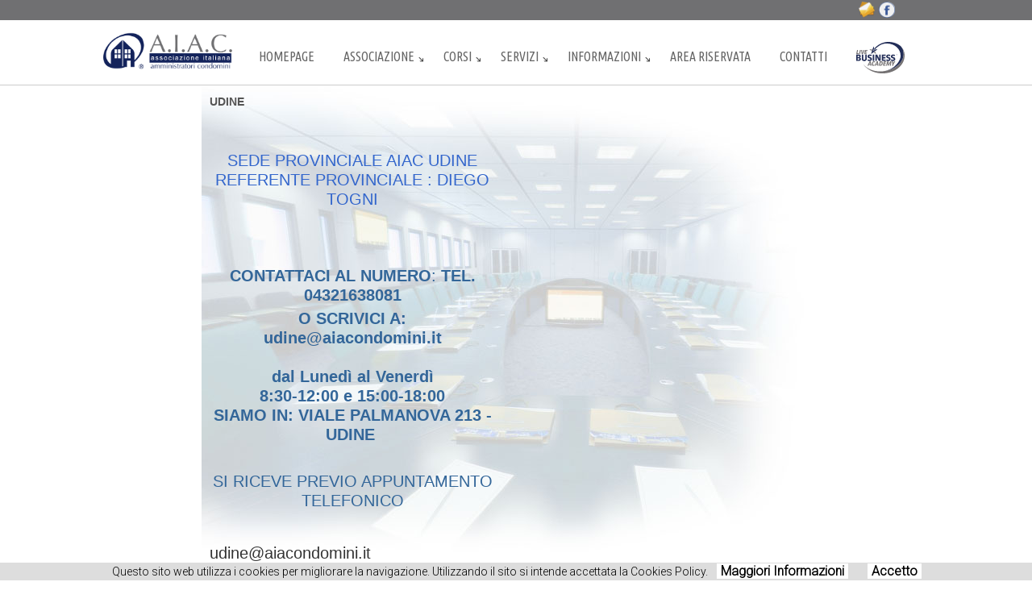

--- FILE ---
content_type: text/html; charset=UTF-8
request_url: https://www.aiacondomini.it/sedi-aiac/udine.html
body_size: 4924
content:
<!DOCTYPE html PUBLIC "-//W3C//DTD XHTML 1.1 Transitional//EN" "https://www.w3.org/TR/xhtml1/DTD/xhtml1-transitional.dtd">
<html xmlns="https://www.w3.org/1999/xhtml">
<head>
<meta http-equiv="Content-Type" content="text/html; charset=utf-8" />
<meta name="content-language" content="IT" />
<meta name="description" content="UDINE - Centri AIAC - aiacondomini.it - AIAC condomini, formazione manageriale Amministratori Immobili, competenze e aggiornamento costante del sistema condominio." />
<meta name="keywords" content="UDINE, AIAC,amministratore, condominio, amministratori, condomini, italiana, aiacondomini, Centri AIAC, AIAC condomini, formazione manageriale Amministratori Immobili, competenze e aggiornamento costante del sistema condominio." />
<meta name="revisit-after" content="10 days" />
<meta name="robots" content="index, follow" />
<meta name="Googlebot" content="index, follow" />

<title>UDINE - aiacondomini.it - AIAC condomini</title>
<link rel="icon" href="../favicon.ico" type="image/x-icon" />
<link rel="shortcut icon" href="../favicon.ico" type="image/x-icon" />
<script type="text/javascript" src="https://code.jquery.com/jquery-1.8.3.min.js"></script>
<!-- Magnific Popup core CSS file -->
<link rel="stylesheet" href="../popup/magnific-popup.css">

<!-- jQuery 1.7.2+ or Zepto.js 1.0+ -->
<!--<script src="//ajax.googleapis.com/ajax/libs/jquery/1.9.1/jquery.min.js"></script>-->

<!-- Magnific Popup core JS file -->
<script src="../popup/jquery.magnific-popup.min.js"></script>
<link rel="image_src" href="../img/logo.jpg" />
<meta property="og:url" content="https://www.aiacondomini.it/sedi-aiac/udine.html"/>
<meta property="og:type" content="website"/>
<meta property="og:image" content="https://www.aiacondomini.it/img/logo.jpg"/>
<meta property="og:title" content="UDINE"/>
<meta property="og:description" content="UDINE - Centri AIAC - aiacondomini.it - AIAC condomini, formazione manageriale Amministratori Immobili, competenze e aggiornamento costante del sistema condominio."/>
<meta property="og:site_name" content="AIAC condomini"/>
<link media="screen" rel="stylesheet" href="../Scripts/magnific-popup/magnific-popup.css" type="text/css" />
<script src="../Scripts/magnific-popup/jquery.magnific-popup.min.js" type="text/javascript"></script>
<script type="text/javascript">
$(document).ready(function() {
  $(".lightbox").magnificPopup({
  type: "image",
  gallery:{enabled:true},
  //delegate: "a",  // child items selector
  zoom: {enabled: true }
  });
});
</script>

<link rel="stylesheet" href="../Scripts/dropdownmenu/dropdown-menu.css" type="text/css" charset="utf-8" />
<link rel="stylesheet" href="../css/stili.css" type="text/css" charset="utf-8" />
<script type="text/javascript">
// show and hide sub menu
$(function(){
	$("nav ul li").hover(
		function () {
			//show its submenu
			$("ul", this).slideDown(150);
		},
		function () {
			//hide its submenu
			$("ul", this).slideUp(150);
		}
	);
});
</script>

<meta name="viewport" content="user-scalable=yes" />
<link rel="stylesheet" href="../css/paginate_nero_mini.css" type="text/css" charset="utf-8" />

<script type="text/javascript" src="http://maps.googleapis.com/maps/api/js?sensor=false&language=it"></script>
<script type="text/javascript">
  function carica_variabili() {
//definizione coordinate su cui centrare la mappa
               var lat_centro = "42.05";
               var long_centro = "12";

//inizializzazione vettori
		var lat = new Array();
		var long = new Array();
		var descr = new Array();
		var testo = new Array();

  lat[65]='46.071068'
  long[65]='13.234579'
  descr[65]='UDINE'
  testo[65]='<b>UDINE</b> -> <a href="../sedi-aiac/udine.html" style="color:#ff0000"><b>Vai alla scheda</b></a><p></p><p></p><p><a href="mailto:udine@aiacondomini.it">udine@aiacondomini.it</a></p>'
        //Opzioni della mappa: zoom livello 6, centrata su un punto particolare, modalità MAPPA
    		var Opzioni = {
      				zoom: 6,
		   		  center: new google.maps.LatLng(lat_centro, long_centro),
            mapTypeId: google.maps.MapTypeId.ROADMAP,
					  scaleControl: false,
					  scrollwheel: false
			      }
	      var map = new google.maps.Map(document.getElementById("map_canvas"), Opzioni);
        var infoWindow = new google.maps.InfoWindow();
        var markerBounds = new google.maps.LatLngBounds();
        var markerArray = [];
        function makeMarker(options){
         var pushPin = new google.maps.Marker({map:map});
         pushPin.setOptions(options);
         google.maps.event.addListener(pushPin, "click", function(){
           infoWindow.setOptions(options);
           infoWindow.open(map, pushPin);
         });
         markerArray.push(pushPin);
         return pushPin;
        }

        google.maps.event.addListener(map, "click", function(){
         infoWindow.close();
        });

        function openMarker(i){
         google.maps.event.trigger(markerArray[i],"click");
        };
        for (var key in lat)
               {
        makeMarker({
        position: new google.maps.LatLng(lat[key], long[key]),
        title: descr[key],
        content:testo[key]
        });
        }
}
</script>

<link rel="stylesheet" href="../css/spettacoli.css" type="text/css" charset="utf-8" />
<link rel="stylesheet" href="../Scripts/font-awesome/css/font-awesome.min.css" type="text/css" charset="utf-8" />
</head>
<body onload="carica_variabili()">

<div id="fondo">
  <div id="super_header"><div id="top_header"><div id="google_translate_element"></div>
      	<div class="menu_social">
  
          <a href="../contatti.html" ><img src="../img/email.png" alt="email.png"></a>
          <a href="https://www.facebook.com/aiacondomini.it" target="_blank" ><img src="../img/facebook.png" alt="facebook.png"></a>
      	</div>
  </div>
     <div id="header">
      <a href="https://www.aiacondomini.it"><img src="../img/amministratori-condomini.png" alt="amministratori-condomini" id="logo_top"></a>
       <nav><ul class="menu_sopra menu_chiudi"><li><a href="../index.html">Homepage</a></li><li><a href="javascript:void(0)">Associazione<span class="arrow"></span></a><ul class="sub_menu"><li class="arrow_top"></li><li><a href="../assemblea-ordinaria-soci-aiac-2019.html">Assemblea ordinaria soci aiac 2019</a></li><li><a href="../statuto-aiac.html">Statuto, atto costitutivo aiac e codice di condotta aiac</a></li><li><a href="../chi-siamo.html">Chi siamo</a></li><li><a href="../apri-una-sede-aiac.html">Apri una sede aiac</a></li><li><a href="../gallery.html">Gallery</a></li><li><a href="../amministratori-aiac.html">Amministratori aiac</a></li><li><a href="../contatti.html">Contatti</a></li></ul></li><li><a href="javascript:void(0)">Corsi<span class="arrow"></span></a><ul class="sub_menu"><li class="arrow_top"></li><li><a href="../corsi_condominiali/">Corsi</a></li><li><a href="../dicono-di-noi.html">Dicono di noi</a></li><li><a href="../il-decreto-sulla-formazione-gazzetta-ufficiale-del-24092014.html">Regolamento per la formazione continua a.i.a.c e d.m. 140/2014</a></li><li><a href="../offerta-formativa.html">Offerta formativa ed attestazioni</a></li><li><a href="../aree-tematiche.html">Aree tematiche</a></li><li><a href="../corso-on-line.html">Corso on line</a></li><li><a href="../il-manuale-aiac.html">Il manuale aiac</a></li><li><a href="../corsi-di-aggiornamento.html">Corsi di aggiornamento 2024</a></li></ul></li><li><a href="javascript:void(0)">Servizi<span class="arrow"></span></a><ul class="sub_menu"><li class="arrow_top"></li><li><a href="../voglio-ricevere-la-rivista-natura-docet.html">Voglio ricevere la rivista natura docet</a></li><li><a href="../la-tua-sede-provinciale-aiacquestionario-di-soddisfazione.html">La tua sede provinciale a.i.a.c.:questionario di soddisfazione</a></li><li><a href="../le-nostre-convenzioni.html">Servizi per il condominio</a></li><li><a href="../lesperto-risponde.html">L'esperto risponde</a></li><li><a href="../la-nostra-rivista.html">La nostra rivista</a></li><li><a href="../aiacard.html">Aiacard</a></li></ul></li><li><a href="javascript:void(0)">Informazioni<span class="arrow"></span></a><ul class="sub_menu"><li class="arrow_top"></li><li><a href="../news.html">News</a></li><li><a href="../la-professione-di-amministratore-di-condominio.html">Identificazione della professione di amministratore di condominio</a></li><li><a href="../requisiti-per-far-parte-dellassociazione.html">Requisiti per far parte dell'associazione</a></li><li><a href="../diventa-socio.html">Diventa socio</a></li><li><a href="../amministratori-condominiali.html">Verifica stato pagamenti soci</a></li><li><a href="../video-aiac/1/">Video a.i.a.c.</a></li><li><a href="../sedi-aiac/1/">Sedi provinciali</a></li><li><a href="../eventi_condominiali/">Eventi</a></li></ul></li><li><a href="../area-riservata.html">Area riservata</a></li><li><a href="../contatti.html">Contatti</a></li><li class="lbacademy"><a target="_blank" href="https://lbacademy.it"><img src="../img/lbacademy_logo.svg"/></a></li>
</ul></nav>
     </div>
  </div>
<div id="container">
<div id="main" class="paginesedi"><div id="pagine">
<p class="titolo">UDINE</p>
<table border="0" cellpadding="1" cellspacing="1" style="width:350px">
	<tbody>
		<tr>
			<td style="width:350px">
			<p>&nbsp;</p>

			<div style="margin: auto; width: 350px; height: auto; margin-left: px; margin-top: px;   ;">
			<p style="text-align:center"><span style="color:#3366cc">SEDE PROVINCIALE AIAC UDINE<br />
			REFERENTE PROVINCIALE : DIEGO TOGNI </span></p>

			<p style="text-align:center">&nbsp;</p>

			<p style="text-align:center">&nbsp;</p>
			</div>
			</td>
		</tr>
		<tr>
			<td style="width:350px">
			<p style="text-align:center"><span style="color:#336699"><strong>CONTATTACI AL NUMERO</strong>:&nbsp;<strong>TEL. 04321638081</strong></span></p>

			<p style="text-align:center"><strong><span style="color:#336699">O SCRIVICI</span><a href="mailto:udine@aiacondomini.it?subject=RICHIESTA%20INFO%20SUI%20CORSI"><span style="color:#336699">&nbsp;A: udine@aiacondomini.it<br />
			<br />
			dal Luned&igrave; al Venerd&igrave;<br />
			8:30-12:00 e 15:00-18:00<br />
			SIAMO IN: VIALE PALMANOVA 213 - UDINE&nbsp; </span></a></strong></p>

			<p style="text-align:center">&nbsp;</p>

			<p style="text-align:center"><span style="color:#336699">SI RICEVE PREVIO APPUNTAMENTO TELEFONICO</span></p>

			<p style="text-align:center">&nbsp;</p>
			</td>
		</tr>
	</tbody>
</table><p></p><p></p><p><a href="mailto:udine@aiacondomini.it">udine@aiacondomini.it</a></p>
    <p class="torna_indietro"><a href="1/"><b>TORNA ALL'ELENCO</b></a></p>
    <div class="left">
<p>&nbsp;</p>
<div id="map_canvas" class="mappa_google_top"></div></div><div class="centri_right">
    <table class="comandi_tabella">
    <tr>
     <td class="paginate"><span class="inactive"><<</span>&nbsp;<span class="pagina_attuale">1</span>&nbsp;<a href="2/">2</a>&nbsp;<a href="2/">>></a>
    </td>
    </tr>
    </table>
<div id="elenco">
    <div class="elenco">
      <div class="descrizione">
      <a href="../sedi-aiac/vicenza1.html">
      <p class="titolo_elenco"><b>VICENZA</b> - Veneto</p>
      </a>
      </div>
      </div>
    <div class="elenco">
      <div class="descrizione">
      <a href="../sedi-aiac/roma1.html">
      <p class="titolo_elenco"><b>ROMA</b> - Lazio</p>
      </a>
      </div>
      </div>
    <div class="elenco">
      <div class="descrizione">
      <a href="../sedi-aiac/catanzaro-lamezia-terme-cz.html">
      <p class="titolo_elenco"><b>CATANZARO / LAMEZIA TERME (CZ)</b> - Calabria</p>
      </a>
      </div>
      </div>
    <div class="elenco">
      <div class="descrizione">
      <a href="../sedi-aiac/sondrio.html">
      <p class="titolo_elenco"><b>SONDRIO</b> - Lombardia</p>
      </a>
      </div>
      </div>
    <div class="elenco">
      <div class="descrizione">
      <a href="../sedi-aiac/monza-brianza.html">
      <p class="titolo_elenco"><b>MONZA - BRIANZA</b> - Lombardia</p>
      </a>
      </div>
      </div>
    <div class="elenco">
      <div class="descrizione">
      <a href="../sedi-aiac/lecco.html">
      <p class="titolo_elenco"><b>LECCO</b> - Lombardia</p>
      </a>
      </div>
      </div>
    <div class="elenco">
      <div class="descrizione">
      <a href="../sedi-aiac/la-spezia.html">
      <p class="titolo_elenco"><b>LA SPEZIA</b> - Liguria</p>
      </a>
      </div>
      </div>
    <div class="elenco">
      <div class="descrizione">
      <a href="../sedi-aiac/modena.html">
      <p class="titolo_elenco"><b>MODENA</b> - Emilia-Romagna</p>
      </a>
      </div>
      </div>
    <div class="elenco">
      <div class="descrizione">
      <a href="../sedi-aiac/frosinone.html">
      <p class="titolo_elenco"><b>FROSINONE</b> - Lazio</p>
      </a>
      </div>
      </div>
    <div class="elenco">
      <div class="descrizione">
      <a href="../sedi-aiac/torino.html">
      <p class="titolo_elenco"><b>TORINO</b> - Piemonte</p>
      </a>
      </div>
      </div>
    <div class="elenco">
      <div class="descrizione">
      <a href="../sedi-aiac/matera.html">
      <p class="titolo_elenco"><b>MATERA</b> - Basilicata</p>
      </a>
      </div>
      </div>
    <div class="elenco">
      <div class="descrizione">
      <a href="../sedi-aiac/trieste.html">
      <p class="titolo_elenco"><b>TRIESTE</b> - Friuli-Venezia-Giulia</p>
      </a>
      </div>
      </div>
    <div class="elenco">
      <div class="descrizione">
      <a href="../sedi-aiac/messina.html">
      <p class="titolo_elenco"><b>MESSINA</b> - Sicilia</p>
      </a>
      </div>
      </div>
    <div class="elenco">
      <div class="descrizione">
      <a href="../sedi-aiac/bari.html">
      <p class="titolo_elenco"><b>BARI</b> - Puglia</p>
      </a>
      </div>
      </div>
    <div class="elenco">
      <div class="descrizione">
      <a href="../sedi-aiac/udine.html">
      <p class="titolo_elenco"><b>UDINE</b> - Friuli-Venezia-Giulia</p>
      </a>
      </div>
      </div>
    <div class="elenco">
      <div class="descrizione">
      <a href="../sedi-aiac/novara.html">
      <p class="titolo_elenco"><b>NOVARA</b> - Piemonte</p>
      </a>
      </div>
      </div>
    <div class="elenco">
      <div class="descrizione">
      <a href="../sedi-aiac/vicenza.html">
      <p class="titolo_elenco"><b>VICENZA</b> - Veneto</p>
      </a>
      </div>
      </div>
    <div class="elenco">
      <div class="descrizione">
      <a href="../sedi-aiac/como.html">
      <p class="titolo_elenco"><b>COMO</b> - Lombardia</p>
      </a>
      </div>
      </div>
    <div class="elenco">
      <div class="descrizione">
      <a href="../sedi-aiac/caserta.html">
      <p class="titolo_elenco"><b>CASERTA</b> - Campania</p>
      </a>
      </div>
      </div>
    <div class="elenco">
      <div class="descrizione">
      <a href="../sedi-aiac/varese.html">
      <p class="titolo_elenco"><b>VARESE</b> - Lombardia</p>
      </a>
      </div>
      </div>
    <div class="elenco">
      <div class="descrizione">
      <a href="../sedi-aiac/napoli.html">
      <p class="titolo_elenco"><b>NAPOLI</b> - Campania</p>
      </a>
      </div>
      </div>
    <div class="elenco">
      <div class="descrizione">
      <a href="../sedi-aiac/cosenza.html">
      <p class="titolo_elenco"><b>COSENZA</b> - Calabria</p>
      </a>
      </div>
      </div>
    <div class="elenco">
      <div class="descrizione">
      <a href="../sedi-aiac/reggio-calabria.html">
      <p class="titolo_elenco"><b>REGGIO CALABRIA</b> - Calabria</p>
      </a>
      </div>
      </div>
    <div class="elenco">
      <div class="descrizione">
      <a href="../sedi-aiac/verona.html">
      <p class="titolo_elenco"><b>VERONA</b> - Veneto</p>
      </a>
      </div>
      </div></div>
</div>
</div>
</div></div>
<div id="superpie">

<div id="pie">
<p>Associazione Italiana Amministratori di Condominio - Sede Nazionale: Via Bettole, 34 – Brescia (Bs)<br />
c.f. 98155420171 - Tel/Fax 0302524008 - www.aiacondomini.it - <a href="mailto:info@aiacondomini.it" class="pie" >info@aiacondomini.it</a></p>
        <p>&copy; 2010-2026 Powered by <a href="https://www.reteradioazzurra.it" target="_BLANK"  >ReteRadioAzzurra</a></p>
        <p><a href="../privacy.php" target="_blank">Privacy</a>&nbsp;&nbsp;|&nbsp;&nbsp;<a href="../cookies_policy.php" target="_blank">Cookies Policy</a></p>
<div id="shiny">

        <!-- Inizio Codice ShinyStat -->
<script type="text/javascript" src="https://codice.shinystat.com/cgi-bin/getcod.cgi?USER=aiacondomini"></script>
<noscript>
<a href="https://www.shinystat.com/it" target="_top">
<img src="https://www.shinystat.com/cgi-bin/shinystat.cgi?USER=aiacondomini" alt="Contatore per siti" border="0" /></a>
</noscript>
<!-- Fine Codice ShinyStat -->
</div>

  <div class="condividi_div">
    <table class="condividi">
    <tbody>
    <tr>
        <td><a href="https://twitter.com/intent/tweet?original_referer=www.aiacondomini.it%2Fsedi-aiac%2Fudine.html&ref_src=twsrc%5Etfw&text=UDINE+-+aiacondomini.it+-+AIAC+condomini&tw_p=tweetbutton&url=www.aiacondomini.it%2Fsedi-aiac%2Fudine.html" target="blank"><i class="fab fa-twitter-square"></i></a></td>
    <td><a href="https://www.facebook.com/sharer.php?u=www.aiacondomini.it%2Fsedi-aiac%2Fudine.html" target="blank"><i class="fab fa-facebook-square"></i></a></td>
    <td><a href="http://plus.google.com/share?app=110&url=www.aiacondomini.it%2Fsedi-aiac%2Fudine.html" target="blank"><i class="fab fa-google-plus-square"></i></a></td>
    </tr>
    </tbody>
    </table>
  </div>
      	<div class="menu_social">
  
          <a href="../contatti.html" ><img src="../img/email.png" alt="email.png"></a>
          <a href="https://www.facebook.com/aiacondomini.it" target="_blank" ><img src="../img/facebook.png" alt="facebook.png"></a>
      	</div>
  </div>
</div>
</div>

<script src="../Scripts/cookiechoices.js"></script>
<script>
  document.addEventListener('DOMContentLoaded', function(event) {
    cookieChoices.showCookieConsentBar('Questo sito web utilizza i cookies per migliorare la navigazione. Utilizzando il sito si intende accettata la Cookies Policy. ',
        'Accetto', 'Maggiori Informazioni', '../cookies_policy.php');
  });
</script>
<!-- Global site tag (gtag.js) - Google Analytics -->
<script async src="https://www.googletagmanager.com/gtag/js?id=UA-119898468-10"></script>
<script>
  window.dataLayer = window.dataLayer || [];
  function gtag(){dataLayer.push(arguments);}
  gtag('js', new Date());

  gtag('config', 'UA-119898468-10');
</script>
</body>
</html>

--- FILE ---
content_type: text/css
request_url: https://www.aiacondomini.it/Scripts/dropdownmenu/dropdown-menu.css
body_size: 688
content:
#header nav select {
	display:none; /* this is just for the mobile display */
}
#header nav ul {
	display:block;
	z-index:999999;
}
#header nav ul li {
	display:inline-block;
	padding:50px 3px 30px;
	margin-left:30px;
	position:relative;
}
#header nav ul li a:link, #header nav ul li a:visited {
	display:inline-block;
	position:relative;
}
#header nav ul li a:hover, #header nav ul li a:active {
	color:#e25d29;
	text-decoration:none;
}
#header nav ul li span {
	position:absolute;
	right:-12px;
	bottom:0px;
	width:7px;
	height:8px;
	margin:0 0 0 3px;
	float:right;
	display:block;
	background:url(images/nav_arrow.png) no-repeat left -8px;
	font:0/0 a;
}
#header nav ul li.current {
	border-bottom:2px solid #e25d29;
}
#header nav ul li.current a {
	color:#e25d29;
	cursor: default;
}
#header nav ul li.current a span {
	background:url(images/nav_arrow.png) no-repeat left 0;
}
#header nav ul li.current ul li a {
	cursor:pointer;
}

/*===== sub_menu Style =======*/
#header nav ul li ul.sub_menu {
	position:absolute;
	top:70px;
	left:0;
	margin:0;
	padding:0;
	background:#fff;
	border:1px solid #ececec;
	border-top:5px solid #e25d29;
	display:none;
	z-index:999999;
    -moz-box-shadow: 0px 6px 7px #121012;
    -webkit-box-shadow: 0px 6px 7px #121012;
    box-shadow: 0px 6px 7px #121012;
}
#header nav ul li ul.sub_menu li.arrow_top {
	position:absolute;
	top:-12px;
	left:12px;
	width:13px;
	height:8px;
	display:block;
	border:none;
	background:url(images/arrow_top.png) no-repeat left top;
}
#header nav ul li ul.sub_menu li {
	float:none;
	margin:0;
	padding:0;
	border-bottom:1px solid #ececec;
     word-wrap: break-word;
}

#header nav ul li ul.sub_menu li a {
	/*white-space: nowrap;*/
  width:150px;
	padding:12px;
 display: block;
}
#header nav ul li ul.sub_menu li a:hover {
	background:#f9f9f9;
	color:#333;
}
#header nav ul li ul.sub_menu li a.subCurrent {
	color:#e25d29;
	cursor:default;
}
#header nav ul li ul.sub_menu li a.subCurrent:hover {
	background:none;
}
/*===================== end Header style ======================*/

/*
@media only screen and (min-width: 768px) and (max-width: 959px) {
		#header nav ul li{
			margin-left:12px;
		}
}
@media only screen and (max-width: 767px) {
		#header nav ul {
			display:none;
		}
		#header nav select {
			width:100%;
			display:block;
			margin-bottom:30px;
			cursor:pointer;
			padding:6px;
			background:#f9f9f9;
			border:1px solid #e3e3e3;
			color:#777;
		}
}
*

--- FILE ---
content_type: text/css
request_url: https://www.aiacondomini.it/css/stili.css
body_size: 2809
content:
@import url(https://fonts.googleapis.com/css?family=Roboto:300);
@import url(https://fonts.googleapis.com/css?family=Ubuntu+Condensed);
body {background: /*url(../img/fondo.jpg) no-repeat top center*/ #fff; 	font:14px/20px Roboto, Arial,Helvetica,sans-serif; font-weight: 300; color: #555;		text-align: left; 	margin: 0;	padding: 0;	border: 0;}
#fondo {  }
#container {  width: 100%;	height: auto;   margin:0 auto; }

/*header*/
#super_header {background: url(../img/fondo.gif) repeat-x top center #fff; z-index:9999999; overflow:visible; border-bottom: 1px solid #ccc; }
#super_header #top_header {width: 980px; margin:0 auto; height:25px; clear:both; }
#super_header #top_header .menu_social {width: 70px; float:right; height:25px;  }
#super_header #top_header .menu_social img{height: 20px;  margin:2px 0 0 5px; float:left; }
#super_header #top_header #google_translate_element {width: auto; float:right;  }
#header {font:16px/14px Ubuntu Condensed,Roboto,sans-serif;  width: 980px; padding:0 0px 0 0; margin:0 auto; height:80px; clear:both; overflow:visible; text-transform: uppercase;}
#header {width: 1024px;}
/*#logo_top {float:left; width:230px; margin:6px auto;}*/
#logo_top {float: left;width: 160px;margin: 15px auto;}
#header nav ul li { padding: 45px 3px 10px;   margin-left: 30px; }
#header nav ul li {padding-top: 25px;}
#header nav ul li ul.sub_menu {top: 50px;}
#header nav ul li ul.sub_menu li a { width: 150px; padding: 5px;  display: block; font-size:12px;}
#header nav a:link,#header nav  a:visited {	 color: #666;}


/*main*/
#pagine,#pagine-new,#home_main {font:20px/24px lucida sans unicode,lucida grande,sans-serif;}
#main {/*background:#fff;*/ width: 1000px; min-height:600px; height:auto !important; margin: 0 auto 0 auto; }
/* codice per browser che non supportano min-height*/
* html #main {height: 600px;}
#pagine {width: 760px;	height: auto; margin: 0 auto 0 auto; }
.pagine1 {background: url(../img/pagine/1.jpg) no-repeat top center;}   /* contatti */
.pagine2 {background: url(../img/pagine/2.jpg) no-repeat top center;}  /* OFFERTA FORMATIVA  */
.pagine3 {background: url(../img/pagine/3.jpg) no-repeat top center;}  /* Centro Studi */
.pagine4 {background: url(../img/pagine/4.jpg) no-repeat top center;}   /*servizi */
.pagine5 {background: url(../img/pagine/5.jpg) no-repeat top center;}  /* rivista  */
.pagine6 {background: url(../img/pagine/6.jpg) no-repeat top center;}  /* acquista  */
.pagine7 {background: url(../img/pagine/7.jpg) no-repeat top center;}  /* acquista  */
.paginenews {background: url(../img/pagine/news.jpg) no-repeat top center;}  /* news  */
.paginesedi {background: url(../img/pagine/sedi.jpg) no-repeat top center;}  /* sedi  */
.paginecorsi {background: url(../img/pagine/corsi.jpg) no-repeat top center;}  /* corsi  */
.paginesocio {background: url(../img/pagine/socio.jpg) no-repeat top center;}  /* socio  */
.area-riservata {background: url(../img/pagine/area-risevata.jpg) no-repeat top center;}  /* area-riservata  */

/*mappa google*/
.mappa_google_top {width:758px; height:650px; margin:10px 0 10px 0; padding:0px 0 0px 0; border:1px solid #ddd; clear:both; }
.mappa_google_top div {overflow:visible;}
.mappa div {overflow:visible;}
/*video*/
.video_container{   margin: 0px auto 5px auto; padding:0 0 0px 0;   border:1px solid #aaa;}

.titolone { padding:5px 0 5px 0; text-align:center; font-size:14px; color:#933D38;}

p.titolo{padding:0 0 0 0; margin:8px 0 8px 0; font-size: 14px; font-weight:bold;}
p.titolo-center{padding:0 0 0 0; margin:8px 0 8px 0; font-size: 16px; font-weight:bold; text-align:center;}
p.sottotitolo{padding:0 0 0 0; margin:5px 0 5px 0; font-weight:bold;}

/*sedi*/
ul#ReferentiRegioni { list-style-type:none; }
ul#ReferentiRegioni p  {margin: 0 0 0 0; padding: 0 0 0 0; }
ul#ReferentiRegioni li {	display:none;	position:relative;  	left:0px; 	top:0px;  	width:200px;   	padding:0 5px;    }
ul#ReferentiRegioni li div.titoloregione { 	font-weight:bold;   	font-size:12px;  	margin:0 0 10px 0;  	color:#000;  }
ul#ReferentiRegioni li div.referente { 	margin:0 0 4px 0; }

/*news*/
#pagine-news {width: 540px;	height: auto; 	padding: 0px 30px 0px 30px; 	margin: 0 auto 0 auto; float:left; }
#menu_news {background: url(../img/fondo-container.gif) top left repeat-y;	width: 165px;	height: auto;		margin: 0 auto 0 auto; padding: 15px 5px 10px 10px; float:right;   color: #6FB4FD;}
#menu_news a:link,#menu_news a:visited {	text-decoration: none;	color: #fff;	border: 0;}
#menu_news a:hover {	color: #ccc;	text-decoration: none;	border: 0;}
#menu_news p {padding:0 0 0 0; margin:0 0 15px 0; font-weight:bold; text-align:center; }

.corsi {font-size:14px;}

/*schede vendita prodotti*/
table.table-scheda {table-layout:  fixed;  border:none; border-collapse:collapse; width: 400px; height:300px; float:right; text-align:center;}
.thumb_scheda {width: 270px; height:auto; float:left; margin:0 auto 0 auto; padding:0 0 0 0 ; }
.testo_scheda {width: 270px; height:auto; float:left; margin:0 auto 0 auto; padding:0 0 0 0 ; }
.titolo_scheda {font-size:14px; color:#002577; font-weight:bold; padding:10px 0 10px 0; clear:both;}

img.h_big {border: 1px solid #002577;    padding: 2px;    margin-right:10px; }
img.h_thumb {border: 1px solid #002577; padding: 2px; }

/*fotogallery*/
table.table-vendita td.td-center {background: #eee; width: 249px;	height: 60px;   padding:0 0 0 10px; vertical-align:top;}
.main-fotogallery-titolo {width: 249px;	height: 14px;  clear:both;   color:#3F6781; font-weight:bold; padding:3px 0 0 0;}
.main-fotogallery-descrizione {width: 249px;	height: 32px;  clear:both;  padding:3px 0 0 0;}
.main-fotogallery-clicca {width: 249px;	height: 14px; float:left;  font-size:9px; font-style:italic;padding:2px 0 0 0; }
.main-fotogallery-descrizione p {padding:0 0 0 0; margin:0 0 0 0;}

img.fotogallery {width:80px; height:80px;  padding:0 6px 0 6px; margin:4px 0 2px 0;}

/*convegni prenotazioni*/
.pagine_prenota_convegni {font-size:18px !important;}
.pagine_prenota_convegni p.titolo {font-size:20px; padding:5px 0;}
ul.prenotazione_convegni_ul {margin:5px auto;padding:5px 0; }
ul.prenotazione_convegni_ul li {margin:0px auto; padding:4px 0; list-style: none; font-size:16px;}
ul.prenotazione_convegni_ul li .prenotazione_label, ul.prenotazione_convegni_ul li .prenotazione_label_contr {width:150px; font-weight:bold;}
ul.prenotazione_convegni_ul li .prenotazione_label {float:left;}
.prenotazione_fattura {text-align:center;margin:10px auto 0px;padding:5px 0;    clear: both;}

/*convegni prenotazioni homepage*/
.convegno_homepage {font-size:18px !important; border:1px solid #ddd; border-radius:10px;margin:0px auto 10px; clear:both; overflow:hidden; position:relative;}
.convegno_homepage p.titolo {font-size:20px;  padding:5px 10px;}
.convegno_homepage ul.prenotazione_convegni_ul {padding:5px 10px; }
.convegno_homepage ul.prenotazione_convegni_ul li {margin:0px auto; padding:2px 0; list-style: none; font-size:14px;}
.countdown_convegno {position:absolute; top:74px; left:30px; color:#fff;}

/*contatti*/
#info-contatti {  width: 480px; height:auto; margin:10px auto 5px auto;  float:left; clear:both; line-height:30px;}
.label {float:left;}
.bottonstyle {float:right;}
.contatti-txt {font-size:14px; color:#002577; font-weight:bold; text-align:center; margin: 5px 0 15px 0;}
#diventa-socio .formstyle  {width:550px; height:auto; }

 /*diventa socio*/
/*contatti*/
#diventa-socio {  width: 480px; height:auto; margin:10px auto 5px auto;  float:left; clear:both; line-height:30px;}
#diventa-socio .label {float:left;}
#diventa-socio .bottonstyle {float:right;}
#diventa-socio .contatti-txt {font-size:14px; color:#002577; font-weight:bold; text-align:center; margin: 5px 0 15px 0;}

/*pie*/
#superpie {background: #13235B; width: 100%;	height: auto; }
#pie {width: 980px;	height: auto; 	margin: 5px auto 0 auto; padding: 5px 0 10px 0; clear:both;  text-align:center; color:#ccc;}
#pie #shiny {width: 100px;	float:left;}
#pie .menu_social {width: 300px; padding:0 0px 0 0;float:right; }
#pie .menu_social img{height: 30px;  margin:2px 0 0 5px; float:right }
.condividi_div { width:300px; float:left; padding-left:240px;}
table.condividi {table-layout:  fixed; border-collapse: collapse;	margin: 0 auto 0 auto;   width:auto;}
table.condividi td {vertical-align:top; padding:4px 2px; text-align:right;}
table.condividi td.fb_condividi {padding-top:3px;}
table.condividi td.fb_mipiace {}

#pie a:link, #pie a:visited {	text-decoration: none;	color: #ccc;	border: 0;}
#pie a:hover {	color: #fff;	text-decoration: none;	border: 0;}

/*stili*/
.clear {clear:both}
.float-left {float:left;}
.float-right {float:right;}
.center {margin:0 auto 0 auto; clear:both;}
.display {display:none}

.text-center {text-align:center;}
.text-right {text-align:right;}
.text-left {text-align:left;}

img.img-float-left { float:left; border:none;}
img.img-float-right { float:right; border:none;}
img {vertical-align:middle;	border:none; }
img.img-border {vertical-align:bottom;	border: solid 1px #aaa; margin:0 0 0 0; }

a:link, a:visited {	text-decoration: none;	color: #333;	border: 0;}
a:hover {	color: #000;	text-decoration: none;	border: 0;}

p {padding:0 0 0 0; margin:5px 0 5px 0;}
ul {margin: 0 0 0 0; padding: 0 0 0 16px; list-style: outside square; }
li {padding:0 0 0 0; margin:2px 0 2px 0; list-style-position:outside}
div {overflow:hidden;}

service-audio {vertical-align:middle;	border:none;}
service-audio.left {vertical-align: baseline;	border:none; float:left}


table.amministratori_pagamento {table-layout:  fixed; border-collapse:collapse;	width: auto;	height: auto;  margin: 20px auto 0 auto; font-size:16px;}
table.amministratori_pagamento tr {border-bottom: 1px solid #bbb; padding:4px 3px 4px 3px ;  }
table.amministratori_pagamento td {padding:4px 20px 4px 20px ; }

table.amministratori_pagamento div {   padding:3px 5px ; border: 1px solid #666;  font-weight:bold; text-align:center;}
table.amministratori_pagamento div.verifica {font-size:12px; background:#FFFF00; }
table.amministratori_pagamento div.pagato0 {background:#00632F; color:#fff;}
table.amministratori_pagamento div.pagato1 {background:#FFFF00;}
table.amministratori_pagamento div.pagato2 {background:#FF0000;}

/*ricerca*/
#ricerca { width:260px;height:auto; margin:15px auto 0 auto;   }
#ricerca .campi {background-color: #FFFFFF; padding: 1px 5px; float:right; margin:0px 5px; }
#ricerca .campi input {border: 1px #eee solid; font-size: 12px;  padding: 1px 5px;  width: 160px; color:#333}

#ricerca .submit {background-color: #FFFFFF;  padding: 1px 5px; float:right; margin:0px 0px; }
#ricerca .submit input {border: 1px solid #eee; font-size: 12px;  padding: 1px 0;  width: 50px; }
#ricerca .submit input:hover {background:#eee; border: 1px solid #aaa;}

.lbacademy img{
  height: auto;
  width: 60px;
}


--- FILE ---
content_type: text/css
request_url: https://www.aiacondomini.it/css/paginate_nero_mini.css
body_size: 214
content:
/*paginate    */
table.comandi_tabella {background:none; float:right; letter-spacing:-1px; padding: 0 15px 0 0; }

td.paginate .pagina_attuale, td.paginate a {border: 1px solid #333; padding: 1px 4px 1px 4px; text-decoration: none;}
td.paginate a  {color: #333;}
td.paginate a:hover {background-color: #333; color: #fff; text-decoration: underline;}
td.paginate .pagina_attuale {font-weight: bold; cursor: default; background:#333; color: #fff;}
span.inactive {border: 1px solid #ccc; padding: 1px 4px 1px 4px;  color: #ccc;cursor: default;}

table.comandi_tabella label {font-size:11px;}
table.comandi_tabella  .select {background: #333; color:#ccc; border: 1px solid #333;}
table.comandi_tabella  .submit {background: #000; color:#fff; border: 1px solid #333; padding: 0px 2px 0px 2px;}

--- FILE ---
content_type: text/css
request_url: https://www.aiacondomini.it/css/spettacoli.css
body_size: 684
content:
.titolo_categoria {width: auto;	height: auto;  overflow:hidden;  float:left; font-weight:bold; font-size:15px; }
.descrizione_categoria {width: 678px;	height: auto;  overflow:hidden; clear:both; padding:5px 0 0px 0;  }

/* prodotti elenco blocchi
#elenco-prodotti {width: 650px;	height: auto;  overflow:hidden; }
.elenco {background: url(../img/aziende/azienda.jpg) top center no-repeat;width: 188px;	height: 190px; margin:10px 0 0 0; padding:7px 0 0 0; float:left; overflow:hidden;  text-align:center; border:solid 1px #ddd;}
.elenco table  {table-layout:  fixed; border-collapse: collapse;	width: 142px;	height:auto; vertical-align:top; margin:0 auto 0 auto;}
.elenco  table td {}
.elenco  table td.foto {width: 142px;	height: 107px; clear:both;}
.elenco  table td.foto img { border:1px solid #eee;}
.elenco  table td.descrizione {width: 142px;	height: 56px; clear:both; }
.elenco  table td.descrizione p {margin:0; padding:0px 3px 2px 3px;}
/*img.border {border:solid 1px #333; }*/

/* prodotti elenco dritto */
#elenco {width: auto;	height: auto;  overflow:hidden;  clear:both; }
#elenco .elenco {width: 320px;	height: auto; margin:5px 5px 0 0; padding:5px; float:left; overflow:hidden; }
#elenco .elenco .foto {width: 120px;	height: 80px;   padding:5px; float:left;}
#elenco .elenco .foto img { border:1px solid #333; }
#elenco .elenco .descrizione {width: 320px;	padding:0 5px 5px 5px; height:auto; float:left; overflow:hidden; min-height:50px; }
#elenco .elenco .descrizione p.titolo_elenco  {  margin:0; padding:8px 0px 0px 0px;}
#elenco .elenco .descrizione p.breve  {font-size:10px; margin:0; padding:5px 0px 0px 0px;}
#elenco .elenco .descrizione p {margin:0; padding:0px 0px 0px 0px;}
/*.elenco  table td.descrizione a:link, .elenco  table td.descrizione  a:visited, .elenco  table td.descrizione a:hover
{	text-decoration: none;	color: #1796EB;	border: 0;  font-size:13px; font-weight:bold;}*/

/* prodotto singolo */
#singolo { margin:0 auto 0 auto; width: 600px;	height: auto;  overflow:hidden;  clear: both; }
#singolo p.singolo_menu {font-size:10px;}
#singolo .prezzo {font-size:14px; font-weight:bold;}
#singolo  img.img_singolo   {border:1px solid #333; margin:5px 10px 5px 0; float:left;}
/*FOTO*/
#singolo .foto-album {width:240px; height:62px; float:left; padding:5px 10px 0px 0px; overflow:hidden; }
#singolo .foto-album .descrizione {width:160px; float:right; }
#singolo .foto-album img { float:left; border: 1px solid #333; }

#singolo .video-album {width:240px; height:62px; float:left; padding:5px 10px 0 0;  overflow:hidden; }
#singolo .video-album .descrizione {width:150px; float:right; }
#singolo .video-album img {width:71px; float:left; border: 1px solid #333; }



--- FILE ---
content_type: image/svg+xml
request_url: https://www.aiacondomini.it/img/lbacademy_logo.svg
body_size: 2891
content:
<!-- Generator: Adobe Illustrator 22.1.0, SVG Export Plug-In  -->
<svg version="1.1"
	 xmlns="http://www.w3.org/2000/svg" xmlns:xlink="http://www.w3.org/1999/xlink" xmlns:a="http://ns.adobe.com/AdobeSVGViewerExtensions/3.0/"
	 x="0px" y="0px" width="518.644px" height="336.59px" viewBox="0 0 518.644 336.59"
	 style="enable-background:new 0 0 518.644 336.59;" xml:space="preserve">
<style type="text/css">
	.st0{fill:#757273;}
	.st1{fill:#232E58;}
</style>
<defs>
</defs>
<g>
	<path class="st0" d="M19.295,86.21l-7.034,35.233h14.326l-1.872,9.292H0L8.905,86.21H19.295z"/>
	<path class="st0" d="M49.429,86.21l-8.906,44.525H30.134l8.905-44.525H49.429z"/>
	<path class="st0" d="M64.462,86.21l1.742,34.975C71.69,111.44,76.4,99.502,78.658,86.21h10.777
		c-3.226,16.52-10.389,31.555-20.262,44.525H58.009L53.557,86.21H64.462z"/>
	<path class="st0" d="M121.052,86.21l-1.742,8.711h-15.552l-1.807,8.905h14.197l-1.743,8.712h-14.132l-1.936,9.55h15.81
		l-1.742,8.647H86.465l8.905-44.525H121.052z"/>
	<path class="st1" d="M28.327,135.703c5.978,0,11.174,1.176,14.703,3.921c3.43,2.548,5.488,6.469,5.488,12.35
		c0,7.547-3.43,13.722-11.076,15.781c8.823,1.568,12.351,7.156,12.351,15.585c0,7.352-2.744,12.154-6.567,15.193
		c-4.313,3.43-10.096,4.803-16.565,4.803H0v-67.632H28.327z M15.388,163.344h7.254c5.488,0,9.41-1.666,9.41-8.528
		c0-2.842-0.686-4.411-1.668-5.293c-0.98-0.883-2.744-1.176-4.901-1.176H15.388V163.344z M15.388,190.789h9.41
		c2.843,0,5-0.49,6.371-1.764c1.373-1.275,2.157-3.333,2.157-6.567c0-5.881-2.646-7.352-7.939-7.352h-9.998V190.789z"/>
	<path class="st1" d="M75.568,135.703v43.519c0,7.254,0.588,11.566,10.684,11.566c9.605,0,10.487-3.921,10.487-11.566v-43.519
		h15.879v43.323c0,6.371-0.882,12.351-4.509,16.957c-3.921,4.999-11.174,8.528-22.445,8.528c-10.978,0-17.546-3.234-21.172-7.547
		c-4.019-4.803-4.803-11.174-4.803-17.447v-43.813H75.568z"/>
	<path class="st1" d="M159.467,151.876c-4.116-2.842-10.096-3.921-14.212-3.921c-4.803,0-7.939,1.274-7.939,6.567
		c0,10.292,31.072,4.214,31.072,28.719c0,7.841-3.725,13.33-8.528,16.565c-4.607,3.137-10.978,4.705-17.546,4.705
		c-7.155,0-16.858-1.765-22.347-6.763l7.841-11.664c4.41,3.529,10.978,4.999,16.074,4.999c4.607,0,8.43-1.176,8.43-7.057
		c0-11.664-31.072-4.999-31.072-29.112c0-7.155,3.137-11.762,7.646-15.094c4.901-3.626,10.88-5.293,17.644-5.293
		c6.469,0,15.192,1.568,20.388,5.882L159.467,151.876z"/>
	<path class="st1" d="M192.791,135.703v67.632h-15.878v-67.632H192.791z"/>
	<path class="st1" d="M225.429,135.703l21.565,46.166l-0.491-46.166h15.194v67.632h-20.094l-21.565-46.167l0.491,46.167h-15.192
		v-67.632H225.429z"/>
	<path class="st1" d="M314.816,135.703v13.232h-24.995v13.527h22.74v13.233h-22.74V190.2h25.485v13.135h-40.971v-67.632H314.816z"/>
	<path class="st1" d="M359.413,151.876c-4.116-2.842-10.096-3.921-14.212-3.921c-4.803,0-7.939,1.274-7.939,6.567
		c0,10.292,31.072,4.214,31.072,28.719c0,7.841-3.725,13.33-8.528,16.565c-4.607,3.137-10.978,4.705-17.546,4.705
		c-7.155,0-16.858-1.765-22.347-6.763l7.841-11.664c4.41,3.529,10.978,4.999,16.074,4.999c4.607,0,8.43-1.176,8.43-7.057
		c0-11.664-31.072-4.999-31.072-29.112c0-7.155,3.137-11.762,7.646-15.094c4.901-3.626,10.88-5.293,17.644-5.293
		c6.469,0,15.192,1.568,20.388,5.882L359.413,151.876z"/>
	<path class="st1" d="M409.595,151.876c-4.116-2.842-10.096-3.921-14.212-3.921c-4.803,0-7.939,1.274-7.939,6.567
		c0,10.292,31.072,4.214,31.072,28.719c0,7.841-3.725,13.33-8.528,16.565c-4.607,3.137-10.978,4.705-17.546,4.705
		c-7.155,0-16.858-1.765-22.347-6.763l7.841-11.664c4.41,3.529,10.978,4.999,16.074,4.999c4.607,0,8.43-1.176,8.43-7.057
		c0-11.664-31.072-4.999-31.072-29.112c0-7.155,3.137-11.762,7.646-15.094c4.901-3.626,10.88-5.293,17.644-5.293
		c6.469,0,15.192,1.568,20.388,5.882L409.595,151.876z"/>
	<g>
		<path class="st0" d="M151.114,255.046l-0.896-9.51H135.54l-4.134,9.51h-11.439l23.36-47.548h12.335l6.546,47.548H151.114z
			 M147.461,218.8l-8.063,18.329h10.13L147.461,218.8z"/>
		<path class="st0" d="M197.418,249.463c-4.204,3.928-9.716,6.34-15.849,6.34c-10.268,0-14.747-6.823-14.747-16.607
			c0-6.271,1.86-16.194,5.995-23.016c3.859-6.34,9.303-9.372,17.365-9.372c4.823,0,9.647,1.103,12.817,5.099l-7.166,6.96
			c-1.861-2.067-4.341-2.619-6.684-2.619c-3.515,0-5.513,1.241-7.098,4.41c-2.205,4.479-3.928,13.85-3.928,18.743
			c0,3.997,1.103,7.029,5.03,7.029c2.825,0,6.202-1.723,9.095-4.341L197.418,249.463z"/>
		<path class="st0" d="M227.597,255.046l-0.896-9.51h-14.678l-4.134,9.51H196.45l23.36-47.548h12.335l6.546,47.548H227.597z
			 M223.945,218.8l-8.063,18.329h10.13L223.945,218.8z"/>
		<path class="st0" d="M268.869,207.498c11.853,0,15.643,6.409,15.643,15.78c0,7.373-2.412,16.056-6.064,21.912
			c-3.929,6.478-9.716,9.855-17.572,9.855H242.96l9.509-47.548H268.869z M256.122,245.605h5.513c3.79,0,5.926-1.585,7.304-3.997
			c2.068-3.652,4.273-12.955,4.273-18.674c0-4.341-1.171-5.995-5.788-5.995h-5.581L256.122,245.605z"/>
		<path class="st0" d="M322.961,207.498l-1.86,9.303h-16.607l-1.93,9.51h15.16l-1.861,9.302h-15.091l-2.068,10.199h16.883
			l-1.86,9.234h-27.702l9.509-47.548H322.961z"/>
		<path class="st0" d="M345.975,207.498l2.274,31.147l14.884-31.147h13.506l-5.513,47.548h-10.612l4.893-33.903l-15.504,32.387
			h-9.028l-1.929-32.387l-8.889,33.903h-10.613l13.507-47.548H345.975z"/>
		<path class="st0" d="M392.485,207.498l3.859,18.743l10.06-18.743h12.404l-19.019,30.527l-3.376,17.021h-11.094l3.514-17.641
			l-8.338-29.906H392.485z"/>
	</g>
	<g>
		<polygon class="st0" points="140.136,78.704 170.623,78.791 164.672,96.8 		"/>
		<polygon class="st0" points="199.863,104.906 205.584,108.384 212.747,129.976 188.851,112.972 		"/>
		<polygon class="st1" points="229.568,78.96 184.227,111.222 157.871,129.976 168.019,99.268 174.781,78.803 185.309,46.942 
			191.811,66.279 187.66,78.84 181.265,98.193 207.157,78.896 		"/>
	</g>
	<path class="st1" d="M504.744,160.182c7.361-43.543,1.476-81.72-22.51-108.913c-7.64-8.161-16.509-15.571-26.675-21.772
		C412.101,2.987,291.753-35.792,195.134,68.919l-6.701,19.847l13.781-11.391c27.43-28.678,70.548-62.753,128.034-60.754
		c85.245,2.965,146.297,59.687,145.48,132.606c0,41.941-37.898,85.655-45.284,93.86c-28.325,31.464-68.628,54.768-115.109,65.627
		C422.908,292.822,495.026,217.669,504.744,160.182z"/>
	<path class="st0" d="M518.567,139.752c-0.005-0.18-0.017-0.361-0.017-0.541c0-27.474-11.707-61.653-36.317-87.942
		c23.986,27.193,29.871,65.37,22.51,108.913c-9.718,57.487-81.836,132.64-189.408,148.533c-23.17,5.413-47.869,7.747-73.398,6.429
		c-68.949-3.56-129.211-32.867-167.837-75.966c40.078,54.673,110.124,92.807,191.526,97.01
		c131.153,6.772,247.11-72.452,252.801-182.668C518.667,148.9,518.7,144.311,518.567,139.752z"/>
	<g>
		<g>
			<g>
				<path class="st1" d="M431.15,132.767c0.517-0.09,1.292-0.157,2.09-0.157c1.09,0,1.832,0.18,2.338,0.607
					c0.416,0.348,0.652,0.876,0.652,1.517c0,0.978-0.663,1.641-1.371,1.899v0.034c0.539,0.202,0.865,0.731,1.056,1.461
					c0.236,0.944,0.438,1.82,0.596,2.113h-1.427c-0.112-0.225-0.292-0.843-0.506-1.787c-0.214-0.989-0.573-1.304-1.36-1.326h-0.697
					v3.113h-1.371V132.767z M432.521,136.116h0.82c0.933,0,1.517-0.494,1.517-1.247c0-0.832-0.584-1.214-1.483-1.214
					c-0.438,0-0.719,0.034-0.854,0.067V136.116z"/>
			</g>
		</g>
		<g>
			<path class="st1" d="M433.561,142.928c-3.571,0-6.476-2.905-6.476-6.476s2.905-6.476,6.476-6.476
				c3.571,0,6.477,2.905,6.477,6.476S437.132,142.928,433.561,142.928z M433.561,130.685c-3.18,0-5.766,2.587-5.766,5.766
				c0,3.18,2.587,5.767,5.766,5.767c3.18,0,5.766-2.587,5.766-5.767C439.328,133.272,436.741,130.685,433.561,130.685z"/>
		</g>
	</g>
</g>
</svg>